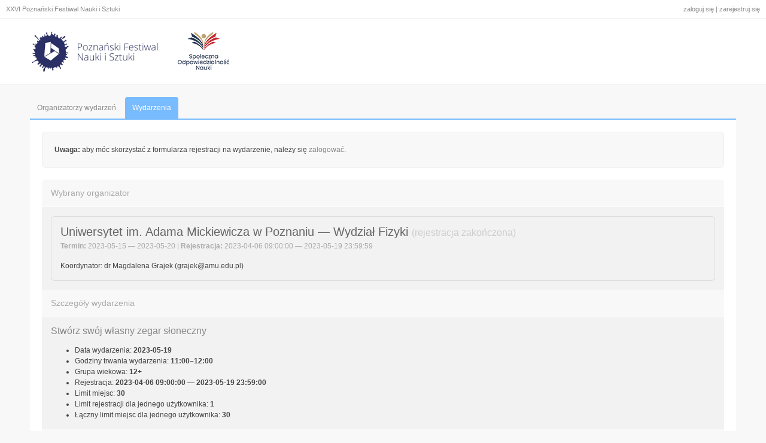

--- FILE ---
content_type: text/html
request_url: https://rejestracja.festiwal.amu.edu.pl/i/wydarzenia/wydarzenia/szczegoly/332
body_size: 8866
content:
<!DOCTYPE HTML PUBLIC "-//W3C//DTD HTML 4.01//EN" "http://www.w3.org/TR/html4/strict.dtd">
<html>
<head>
    <title>Wydarzenia &mdash; Cirrus &mdash; Systemy Organizacyjnego Wspomagania Uczelni</title>
    <base href="https://rejestracja.festiwal.amu.edu.pl/i/wydarzenia/">
    <meta http-equiv="content-type" content="text/html;charset=utf-8">
    <link rel="stylesheet" href="https://rejestracja.festiwal.amu.edu.pl/static/general/styles/reset.css" type="text/css" media="screen,print">
    <link rel="stylesheet" href="https://rejestracja.festiwal.amu.edu.pl/static/general/styles/general.css" type="text/css" media="screen,print">
    <link rel="stylesheet" href="https://rejestracja.festiwal.amu.edu.pl/static/custom/wydarzenia/styles/wydarzenia.css" type="text/css" media="screen,print">
    <link rel="stylesheet" href="https://rejestracja.festiwal.amu.edu.pl/static/general/styles/print.css" type="text/css" media="print">
    <link rel="shortcut icon" type="image/png" href="https://rejestracja.festiwal.amu.edu.pl/static/general/gfx/favicon.png" />
    <script type="text/javascript" src="//ajax.googleapis.com/ajax/libs/jquery/1.8.2/jquery.min.js"></script>
    <script type="text/javascript" src="https://rejestracja.festiwal.amu.edu.pl/static/general/js/tiny_mce/tiny_mce.js"></script>
    <script type="text/javascript" src="https://rejestracja.festiwal.amu.edu.pl/static/general/js/simple-slider.js"></script>
    <link rel="stylesheet" href="https://rejestracja.festiwal.amu.edu.pl/static/custom/wydarzenia/styles/simple-slider.css" type="text/css" />
    <script type="text/javascript" src="https://rejestracja.festiwal.amu.edu.pl/static/custom/wydarzenia/js/js.js"></script>
    <meta property="og:type"          content="website" />
    <meta property="og:title"         content="Stwórz swój własny zegar słoneczny" />
    <meta property="og:description"   content="Podczas warsztat&amp;oacute;w uczestnicy będą mieli okazję zbudować sw&amp;oacute;j własny zegar słoneczny, a następnie wykorzystać go w praktyce. Przewidywana jest r&amp;oacute;wnież prelekcja dotycząca pomiaru czasu w oparciu o ruch słońca.
OrganizatorUniwersytet im. Adama Mickiewicza w Poznaniu - Wydział Fizyki
Rodzaj wydarzeniaSTACJONARNE
Kategoria wiekowa12+
Typ imprezyWarsztaty
DziedzinaNauki ścisłe
MiejsceCollegium Physicum, ul. Uniwersytetu Poznańskiego 2, Poznań
SalaSala 015
ProwadzącyAstronomiczne Koło Naukowe" />
    <!-- Meta Pixel Code -->
    <script>
    !function(f,b,e,v,n,t,s)
    {if(f.fbq)return;n=f.fbq=function(){n.callMethod?
    n.callMethod.apply(n,arguments):n.queue.push(arguments)};
    if(!f._fbq)f._fbq=n;n.push=n;n.loaded=!0;n.version='2.0';
    n.queue=[];t=b.createElement(e);t.async=!0;
    t.src=v;s=b.getElementsByTagName(e)[0];
    s.parentNode.insertBefore(t,s)}(window, document,'script',
    'https://connect.facebook.net/en_US/fbevents.js' <https://connect.facebook.net/en_US/fbevents.js&#39;> <https://connect.facebook.net/en_US/fbevents.js'> <https://connect.facebook.net/en_US/fbevents.js&#39;&gt;>);
    fbq('init', '975002903501573');
    fbq('track', 'PageView');
    </script>
    <noscript><img height="1" width="1" style="display:none"
    src="https://www.facebook.com/tr?id=975002903501573&ev=PageView&noscript=1 <https://www.facebook.com/tr?id=975002903501573&amp;ev=PageView&amp;noscript=1> <https://www.facebook.com/tr?id=975002903501573&amp;ev=PageView&amp;noscript=1>" <https://www.facebook.com/tr?id=975002903501573&amp;amp;ev=PageView&amp;amp;noscript=1&gt;&quot;>
    /></noscript>
    <!-- End Meta Pixel Code -->
</head>
<body>
    <div id="navbar-container">
        <p class="nav"><a href="uzytkownik/logowanie">zaloguj się</a> | <a href="uzytkownik/rejestracja">zarejestruj się</a></p>        <p>XXVI Poznański Festiwal Nauki i Sztuki</p>
    </div>
    <div id="header-container">
        <div id="header">
            <p><a href="https://rejestracja.festiwal.amu.edu.pl/i/wydarzenia/"><img src="https://rejestracja.festiwal.amu.edu.pl/upload/header_logos/pfnis_wydarzenia.png" alt="cirrus.wydarzenia" /></a></p>
                    </div>
    </div>
        <div id="container">
        <div id="top-menu">
            <ul>
                <li><a href="grupy">Organizatorzy wydarzeń</a></li>
                <li><a href="wydarzenia" class="active">Wydarzenia</a></li>
                            </ul>
        </div>
        <div id="content">
                            <div class="info-box">
    <p><b>Uwaga:</b> aby móc skorzystać z formularza rejestracji na wydarzenie, należy się <a href="uzytkownik/logowanie/powrot">zalogować</a>.</p>
</div>
<div class="column-box">
        <div class="column-header">
        <p>Wybrany organizator</p>
    </div>
    <div class="column-frame column-frame-middle">
        <div class="group-box group-box-archived">
            <div class="group-header">
                <h2>Uniwersytet im. Adama Mickiewicza w Poznaniu — Wydział Fizyki <span>(rejestracja zakończona)</span></h2>
                <p><span><b>Termin:</b> 2023-05-15 &mdash; 2023-05-20 | <b>Rejestracja:</b> 2023-04-06 09:00:00 &mdash; 2023-05-19 23:59:59</span></p>
            </div>
            <div class="group-description">
                <p>Koordynator: dr Magdalena Grajek (grajek@amu.edu.pl)</p>            </div>
        </div>
    </div>
    <div class="column-header column-header-middle">
        <p>Szczegóły wydarzenia</p>
    </div>
    <div class="column-frame column-frame-middle">
        <h3>Stwórz swój własny zegar słoneczny</h3>
        <ul>
            <li>Data wydarzenia: <b>2023-05-19</b></li>
            <li>Godziny trwania wydarzenia: <b>11:00&ndash;12:00</b></li>
            <li>Grupa wiekowa: <b>12+</b></li>
            <li>Rejestracja: <b>2023-04-06 09:00:00 &mdash; 2023-05-19 23:59:00</b></li>
            <li>Limit miejsc: <b>30</b></li>
            <li>Limit rejestracji dla jednego użytkownika: <b>1</b></li>            <li>Łączny limit miejsc dla jednego użytkownika: <b>30</b></li>        </ul>
    </div>
    <div class="column-header column-header-middle column-header-smaller">
        <p>Opis wydarzenia</p>
    </div>
    <div class="column-frame">
                    <p>Podczas warsztat&oacute;w uczestnicy będą mieli okazję zbudować sw&oacute;j własny zegar słoneczny, a następnie wykorzystać go w praktyce. Przewidywana jest r&oacute;wnież prelekcja dotycząca pomiaru czasu w oparciu o ruch słońca.</p>
<p><b>Organizator</b>Uniwersytet im. Adama Mickiewicza w Poznaniu - Wydział Fizyki</p>
<p><b>Rodzaj wydarzenia</b>STACJONARNE</p>
<p><b>Kategoria wiekowa</b>12+</p>
<p><b>Typ imprezy</b>Warsztaty</p>
<p><b>Dziedzina</b>Nauki ścisłe</p>
<p><b>Miejsce</b>Collegium Physicum, ul. Uniwersytetu Poznańskiego 2, Poznań</p>
<p><b>Sala</b>Sala 015</p>
<p><b>Prowadzący</b>Astronomiczne Koło Naukowe</p>                <!-- AddToAny BEGIN -->
        <div class="a2a_kit a2a_kit_size_32 a2a_default_style" style="margin-bottom: 14px;">
        <a class="a2a_dd" href="https://www.addtoany.com/share"></a>
        <a class="a2a_button_facebook"></a>
        <a class="a2a_button_twitter"></a>
        <a class="a2a_button_email"></a>
        <a class="a2a_button_linkedin"></a>
        </div>
        <script async src="https://static.addtoany.com/menu/page.js"></script>
        <!-- AddToAny END -->
    </div>
            <p class="no-print"><a href="#" onclick="javascript:window.print();return false;" class="button button-grey">Drukuj tę stronę</a> <a href="https://rejestracja.festiwal.amu.edu.pl/i/wydarzenia/" class="button button-grey">Wróć</a></p>
</div>
                    </div>
        <div id="footer"><p style="text-align: center;"><img src="/upload/header_logos/pfnis_wydarzenia_stopka.jpg" style="height: 80px; margin-bottom: 15px;" /></p>
<p>&copy; 2016 Bartłomiej Przybylski. Ta strona jest częścią systemu <a href="https://festiwal.amu.edu.pl/" target="_blank"><img src="https://rejestracja.festiwal.amu.edu.pl/static/general/gfx/cirrus_footer_logo.png" alt="Cirrus" /></a></p><p>Stronę wygenerowano: 2025-11-22 03:47:15 | Kod systemowy: MjAxNDAzMjQvNDAuMy82</p></div>
    </div>
    <script>
      $("[data-slider]")
        .each(function () {
          $("<span>")
            .addClass("slider-output")
            .insertBefore($(this));
        })
        .bind("slider:ready slider:changed", function (event, data) {
          $(this)
            .prevAll(".slider-output:first")
              .html('<span>'+data.value+'</span>');
        });
      </script>
      <!-- Global site tag (gtag.js) - Google Analytics -->
      <script async src="https://www.googletagmanager.com/gtag/js?id=G-NBMFN94G65"></script>
      <script>
      window.dataLayer = window.dataLayer || [];
      function gtag(){dataLayer.push(arguments);}
      gtag('js', new Date());
      
      gtag('config', 'G-NBMFN94G65');
    </script>
</body>
</html>

--- FILE ---
content_type: text/css
request_url: https://rejestracja.festiwal.amu.edu.pl/static/general/styles/general.css
body_size: 10598
content:
body{
    background: #F8F8F8;
    font-family: verdana, sans-serif;
    font-size: 12px;
    color: #444;
}

/* definicje ogólne */

.left{ text-align: left; }
.center{ text-align: center; }
.right{ text-align: right; }

.clear{ clear: both; }
.clearl { clear: left; }
.clearr { clear: right; }

a{
    color: #888;
    text-decoration: none;
}

a:hover{
    color: #444;
    text-decoration: underline;
}

abbr{
    border-bottom: 1px dotted #DDD;
}

abbr:hover{
    cursor: help;
}

b{ font-weight: bold; }
i{ font-style: italic; }

p, ul, ol{ line-height: 150%; margin-bottom: 20px; }

ul{
    list-style-type: disc;
}

ol{
    list-style-type: decimal;
}

code{
    font-family: courier;
}

/* definicje pudełek komunikatów */

.info-box{
    padding: 20px;
    margin: 0 0 20px 0;
    background-color: #F8F8F8;
    border: 1px solid #EEE;
    border-radius: 6px;
    -moz-border-radius: 6px;
    -webkit-border-radius: 6px;
}

.info-box p{
    margin-bottom: 0 !important;
}

.info-box ul{
    line-height: 150%;
    margin: 20px 20px 5px 20px;
    color: #444;
    margin-bottom: 5px !important;
}

.info-box ul ul{
    margin-top: 10px;
    margin-bottom: 10px;
}

.info-box-green{
    background-color: #e5ffd5;
    border: 1px solid #b3ff80;
}

.info-box-red{
    background-color: #ffd5d5;
    border: 1px solid #ff8080;
}

.info-box ul.middle{
    margin-bottom: 20px;
}

.info-box .form-item{
    margin-top: 5px;
    margin-bottom: 0;
}

.demo-box-container{
    background: #f6ffd5;
    margin-top: -20px;
    padding: 8px;
    margin-bottom: 20px;
    border-bottom: 1px solid #EEE;
}

.demo-box-container p{
    margin-bottom: 0;
}

.demo-box{
    width: 1180px;
    margin: 0 auto;
}

/* definicja tabel */

table{
    border-spacing: 0;
    font-size: 10px;
    border-right: 1px solid #F2F2F2;
}

table th{
    background-color: transparent;
    padding: 8px 12px;
    font-weight: normal;
    border-bottom: 1px solid #D8D8D8;
    line-height: 150%;
    vertical-align: middle;
}

table tr.lighted td{
    background-color: #f6ffd5;
}

table tr.incactive td{
    background-color: #F2F2F2;
}

table td{
    padding: 8px 12px;
    border-bottom: 1px solid #D8D8D8;
    border-left: 1px solid #F2F2F2;
    line-height: 125%;
    background-color: #FFF;
    vertical-align: middle;
}

table td small{
    font-size: 10px;
    color: #AAA;
    display: block;
}

table td small.inline{
    display: inline;
}

/* definicja formularzy */

.form-item{
    margin-bottom: 10px;
}

.form-item.last{
    margin-bottom: 15px;
}

.form-item label{
    display: block;
    color: #888;
    margin-bottom: 5px;
    line-height: 150%;
}

.form-item input,
.form-item select,
.form-item textarea{
    background-color: #ffffff;
    border: 1px solid #DDD;
    width: 230px;
    color: #333333;
    padding: 8px;
    font-family: verdana, sans-serif;
    font-size: 12px;
    -moz-border-radius: 4px;
    -webkit-border-radius: 4px;
    border-radius: 4px;
}

input[type="checkbox"]{
    width: auto;
}

.form-item > input[type="checkbox"]{
    position: absolute;
    overflow: hidden;
    clip: rect(0 0 0 0);
    height: 1px;
    width: 1px;
    margin: -1px;
    padding: 0;
    border: 0;
}

.form-item > input[type="checkbox"] + label{
    width: auto !important;
    background: transparent url('../gfx/checkbox_unchecked.png') top left no-repeat;
    padding-left: 25px;
    line-height: 18px;
    display: block;
    background-repeat: no-repeat;
    background-position: 0 0;
    vertical-align: middle;
    cursor: pointer;
}

.form-item > input[type="checkbox"]:checked + label{
    background: transparent url('../gfx/checkbox_checked.png') top left no-repeat;
}

.form-item.left-float{
    float: left;
    margin-right: 15px;
}

.form-item.left-float-last{
    float: left;
}

.form-item input.readonly{
    background: #EEE;
}

.form-item input.short,
.form-item select.short{
    width: 70px;
}

.form-item input.longer,
.form-item select.longer{
    width: 493px;
}

.form-item input.longest{
    width: 890px;
}

.form-item.textarea-editor textarea{
    width: 640px;
    height: 220px;
}

/* definicje przycisków */

.button,
input[type="submit"]{
    font-family: verdana, sans-serif;
    -moz-border-radius: 6px;
    -webkit-border-radius: 6px;
    border-radius: 6px;
    display: inline-block;
    font-weight: normal;
    padding: 10px 15px;
    text-decoration: none;
    text-wrap: none;
    width: auto;
    line-height: 16px;
}

.button:hover{
    text-decoration: none;
    cursor: pointer;
}

.button:active{
    position: relative;
    top: 1px;
}

.button-small{
    font-size: 10px;
    padding: 3px 8px;
    text-decoration: none;
    margin-right: 0;
    line-height: 16px;
}

.button-grey{
    -moz-box-shadow: inset 0px 1px 0px 0px #ffffff;
    -webkit-box-shadow: inset 0px 1px 0px 0px #ffffff;
    box-shadow: inset 0px 1px 0px 0px #ffffff;
    background-color: #F2F2F2;
    border: 1px solid #dcdcdc;
    color: #666666;
    text-shadow: 1px 1px 0px #ffffff;
}

.button-grey:hover{
    background-color: #E8E8E8;
    color: #666666;
}

.button-red{
    -moz-box-shadow: inset 0px 1px 0px 0px #fab3ad;
    -webkit-box-shadow: inset 0px 1px 0px 0px #fab3ad;
    box-shadow: inset 0px 1px 0px 0px #fab3ad;
    background-color: #fa665a;
    border: 1px solid #d83526;
    color: #ffffff;
    text-shadow: 1px 1px 0px #98231a;
}

.button-red:hover{
    background-color: #d34639;
    color: #ffffff;
}

.button-blue{
    -moz-box-shadow: inset 0px 1px 0px 0px #cae3fc;
    -webkit-box-shadow: inset 0px 1px 0px 0px #cae3fc;
    box-shadow: inset 0px 1px 0px 0px #cae3fc;
    background-color: #79bbff;
    border: 1px solid #469df5;
    color: #ffffff;
    text-shadow: 1px 1px 0px #287ace;
}

.button-blue:hover{
    background-color: #4197ee;
    color: #ffffff;
}

/* definicje paska górnego */

#navbar-container{
    background-color: #FFF;
	border-bottom: 1px solid #EEE;
	color: #888;
	height: 30px;
	font-size: 11px;
    padding: 0 10px;
}

#navbar-container p{
    line-height: 30px;
	display: inline-block;
}

#navbar-container p.nav{
    float: right;
}

/* definicja nagłówka */

#header-container{
    background-color: #FFF;
    margin-bottom: 20px;
    border-bottom: 1px solid #EEE;
}

#header{
    width: 1180px;
    height: 70px;
    background-color: #FFF;
    margin: 0 auto;
    padding: 20px 0;
    background-color: #FFF;
    margin: 0 auto;
}

#header img{
    height: 70px;
}

#header-menu{
    position: relative;
    text-align: right;
    margin-top: -40px;
}

#header-menu li{
    display: inline-block;
    padding: 0;
    line-height: 16px;
}

#header-menu li a{
    padding: 10px 12px;
    display: block;
    text-decoration: none;
    border-radius: 4px 4px 0 0;
    -moz-border-radius: 4px 4px 0 0;
    -webkit-border-radius: 4px 4px 0 0;
    background-color: #FFF;
}

#header-menu li a:hover{
    background-color: #F8F8F8;
}

#header-menu li a.active{
    background-color: #F8F8F8;
}

/* definicja kontenera */

#container{
    width: 1180px;
    background-color: #FFF;
    margin: 0 auto;
    border-radius: 0 0 6px 6px;
    -moz-border-radius: 0 0 6px 6px;
    -webkit-border-radius: 0 0 6px 6px;
}

/* definicja menu górnego treści */

#top-menu{
    background-color: #F8F8F8;
    padding-right: 10px;
}

#top-menu ul{
    margin-bottom: 0;
}

#top-menu li{
    display: inline-block;
    padding: 0;
    line-height: 16px;
}

#top-menu li a{
    padding: 10px 12px;
    display: block;
    text-decoration: none;
    border-radius: 4px 4px 0 0;
    -moz-border-radius: 4px 4px 0 0;
    -webkit-border-radius: 4px 4px 0 0;
}

#top-menu li a:hover{
    background-color: #FFF;
}

#top-menu p{
    color: #CCC;
    float: right;
    line-height: 36px;
}

/* definicja podstawowych obiektów treści */

#content{
    padding: 20px 20px 0 20px;
}

#content ul, #content ol{
    margin-left: 40px;
}

#content ul li.nostyle{
    list-style: none;
    margin-left: -15px;
}

h1{
    font-size: 20px;
    color: #AAA;
    font-weight: normal;
    padding: 0 0 20px 0;
}

h2{
    font-size: 16px;
    color: #888;
    font-weight: normal;
    margin-bottom: 15px;
}

h3{
    font-size: 16px;
    color: #888;
    font-weight: normal;
    padding: 0 0 15px 0;
}

/* definicja pudełek */

.content-column{
    float: left;
    width: 460px;
    margin-right: 20px;
}

.content-column.content-column-right{
    margin-right: 0;
}

.content-column.content-column-small{
    width: 300px;
}

.content-column.content-column-big{
    width: 620px;
}

.column-box{
    margin-bottom: 20px;
}

.column-box h4{
    color: #888;
    font-size: 14px;
    font-weight: normal;
    margin-bottom: 2px;
}

.column-box h5{
    color: #AAA;
    font-size: 10px;
    font-weight: normal;
    margin-bottom: 8px;
    padding-bottom: 5px;
    border-bottom: 1px solid #DDD;
}

.column-header{
    border-radius: 6px 6px 0 0;
    -moz-border-radius: 6px 6px 0 0;
    -webkit-border-radius: 6px 6px 0 0;
    background-color: #F8F8F8;
    border-bottom: 1px solid #FFF;
}

.column-header p{
    margin: 0;
    padding: 12px 15px;
    color: #AAA;
    font-size: 14px;
}

.column-frame{
    margin-bottom: 10px;
    padding: 15px 15px 5px 15px;
    border-radius: 0 0 6px 6px;
    -moz-border-radius: 0 0 6px 6px;
    -webkit-border-radius: 0 0 6px 6px;
    background-color: #F2F2F2;
}

.column-frame .info-box{
    margin-bottom: 10px;
}

.column-frame p,
.column-frame ul,
.column-frame ol{
    margin-bottom: 10px;
}

.column-frame.column-frame-middle{
    border-radius: 0;
    -moz-border-radius: 0;
    -webkit-border-radius: 0;
    margin-bottom: 0;
}

.column-header.column-header-smaller p{
    font-size: 12px;
    padding: 8px 15px;
    color: #CCC;
}

.column-header.column-header-middle{
    border-radius: 0;
    -moz-border-radius: 0;
    -webkit-border-radius: 0;
    margin-bottom: 0;
}

.column-frame.table-list{
    padding: 0 0 6px 0;
}

.column-frame.table-list.column-frame-middle{
    padding: 0;
}

.column-frame.table-list p{
    padding: 15px 15px 10px 15px;
    margin-bottom: 0;
}

.column-frame.table-list.column-frame-middle p{
	padding-bottom: 15px;
}

.column-frame .table-list-header{
    background-color: #F8F8F8;
    border-bottom: 1px solid #FFF;
    color: #AAA;
    font-size: 12px;
    font-weight: normal;
    text-align: left;
}

.column-frame.table-list table{
    width: 100%;
}

/* definicja stopki */

#footer{
    width: 1160px;
    margin: 0 auto 20px auto;
    clear: both;
    padding: 10px;
    clear: both;
}

#footer p{
    padding: 2px;
    font-size: 11px;
    color: #AAA;
    line-height: 150%;
    margin-bottom: 0;
    word-wrap: break-word;
}

#footer p img{
    margin: 0 5px -2px 5px;
}

--- FILE ---
content_type: text/css
request_url: https://rejestracja.festiwal.amu.edu.pl/static/custom/wydarzenia/styles/wydarzenia.css
body_size: 3264
content:
/* definicja górnej belki menu */

#top-menu{
    border-bottom: 2px solid #79bbff;
}

#top-menu li a.active{
    background-color: #79bbff;
    color: #FFF;
}

/* definicja stopki */

#footer{
    border-top: 2px solid #87cdde;
}

/* Definicje specjalne */

.login-frame .tooltip {
      position: absolute;
      width: 120px;
      margin-top: 0;
      margin-left: 270px;
      line-height: 125%;
      padding: 15px 20px;
      font-size: 12px;
      text-align: left;
      color: #FFF;
      background: #79bbff;
      border-radius: 6px;
      -moz-border-radius: 6px;
      -webkit-border-radius: 6px;
}

.login-frame .tooltip small{
    display: block;
    font-size: 10px;
    line-height: 12px;
    margin-top: 5px;
    color: #d5e5ff;
    margin-bottom: 2px;
}

.login-frame .tooltip a{
    color: #FFF;
    text-decoration: underline;
}

.login-frame .tooltip a:hover{
    text-decoration: none;
}

.login-frame .tooltip:after {
      content: "";
      position: absolute;
      width: 0;
      height: 0;
      border-width: 12px;
      border-style: solid;
      border-color: transparent #79bbff transparent transparent;
      top: 26px;
      left: -24px;
}

/* klasy specjalne */

.group-box{
    margin-bottom: 10px;
}

.group-admin-buttons{
    border: 1px solid #DDD;
    border-bottom: none;
    border-radius: 6px 6px 0 0;
    -moz-border-radius: 6px 6px 0 0;
    -webkit-border-radius: 6px 6px 0 0;
    background-color: #F8F8F8;
    margin-bottom: -6px;
    padding-bottom: 6px;
    height: 34px;
}

.group-admin-buttons ul{
    margin-bottom: 0;
    list-style-type: none;
    margin-left: 0 !important;
}

.group-admin-buttons ul li{
    display: inline;
}

.group-admin-buttons ul li a{
    display: block;
    float: left;
    line-height: 24px;
    padding: 5px 10px;
    border-right: 1px solid #DDD;
}

.group-admin-buttons ul li a:hover{
    text-decoration: none;
    background-color: #EEE;
}

.group-header{
    padding: 15px;
    border: 1px solid #DDD;
    border-bottom: none;
    border-radius: 6px 6px 0 0;
    -moz-border-radius: 6px 6px 0 0;
    -webkit-border-radius: 6px 6px 0 0;
    background-color: #FFF;
}

.group-box-archived .group-header,
.group-box-archived .group-description{
    background-color: #F2F2F2;
}

.group-box-archived .group-description{
    padding-top: 0;
}

.group-header h2{
    color: #666;
    font-weight: normal;
    font-size: 20px;
	margin-bottom: 5px;
}

.group-header h2 span{
    color: #CCC;
    font-size: 16px;
}

.group-header p{
    margin-bottom: 0;
}
.group-header p span{
    color: #AAA;
}

.group-header-button{
    float: right;
}

.group-description{
    background-color: #f6ffd5;
    border: 1px solid #DDD;
    border-top: none;
    border-radius: 0 0 6px 6px;
    -moz-border-radius: 0 0 6px 6px;
    -webkit-border-radius: 0 0 6px 6px;
    padding: 15px 15px 0 15px;
}

.group-description p,
.group-description ul,
.group-description ol{
    margin-bottom: 15px;
}

/* definicje dla slidera */

[class^=slider] { display: inline-block; margin-bottom: -2px; }

.slider-output{
    font-size: 16px;
    padding: 10px;
    display: inline-block;
    background-color: #FFF;
    width: 20px;
    text-align: center;
    border-radius: 6px;
    -moz-border-radius: 6px;
    -webkit-border-radius: 6px;
    margin-right: 10px;
}

.form-item.slider-margin label{
    margin-bottom: 15px;
}

--- FILE ---
content_type: text/css
request_url: https://rejestracja.festiwal.amu.edu.pl/static/custom/wydarzenia/styles/simple-slider.css
body_size: 861
content:
.slider {
  width: 840px;
}

.slider > .dragger {
  background: #DDD;
  background: -webkit-linear-gradient(top, #DDD, #EEE);
  background: -moz-linear-gradient(top, #DDD, #EEE);
  background: linear-gradient(top, #DDD, #EEE);

  -webkit-box-shadow: inset 0 2px 2px rgba(255,255,255,0.5), 0 2px 8px rgba(0,0,0,0.2);
  -moz-box-shadow: inset 0 2px 2px rgba(255,255,255,0.5), 0 2px 8px rgba(0,0,0,0.2);
  box-shadow: inset 0 2px 2px rgba(255,255,255,0.5), 0 2px 8px rgba(0,0,0,0.2);

  -webkit-border-radius: 10px;
  -moz-border-radius: 10px;
  border-radius: 10px;

  border: 1px solid #AAA;
  width: 16px;
  height: 16px;
}

.slider > .dragger:hover {
  background: -webkit-linear-gradient(top, #EEE, #DDD);
}


.slider > .track, .slider > .highlight-track {
  background: #DDD;
  -webkit-border-radius: 8px;
  -moz-border-radius: 8px;
  border-radius: 8px;
  border: 1px solid #CCC;
  height: 4px;
}

.slider > .highlight-track {
	background-color: #666;
	border-color: #666;
}


--- FILE ---
content_type: text/css
request_url: https://rejestracja.festiwal.amu.edu.pl/static/general/styles/print.css
body_size: 13
content:
#navbar-container,
#header-container,
#top-menu,
#footer,
.no-print,
.button,
.group-admin-buttons{
    display: none !important;
}

--- FILE ---
content_type: application/javascript
request_url: https://rejestracja.festiwal.amu.edu.pl/static/custom/wydarzenia/js/js.js
body_size: 721
content:
$(document).ready(function(){
    tinyMCE.init({
        mode : "specific_textareas",
        editor_selector : "editor",
        theme : "advanced",
        theme_advanced_buttons1 : "bold,italic,underline,strikethrough,separator,justifyleft,justifycenter,justifyright,justifyfull,separator,bullist,numlist,removeformat",
        theme_advanced_toolbar_location : "top",
        theme_advanced_toolbar_align : "left",
        theme_advanced_path : false,
        theme_advanced_resize_horizontal : 0,
        theme_advanced_statusbar_location : 0,
        inline_styles: false,
        valid_elements : "b,br,i,li,u,ol,ul,strike,p[align],br",
        formats: {
            bold : {inline : 'b'},
            italic : {inline : 'i'},
            underline : {inline : 'u'}
        }
    });

    $("input:text:visible:first").focus();
});